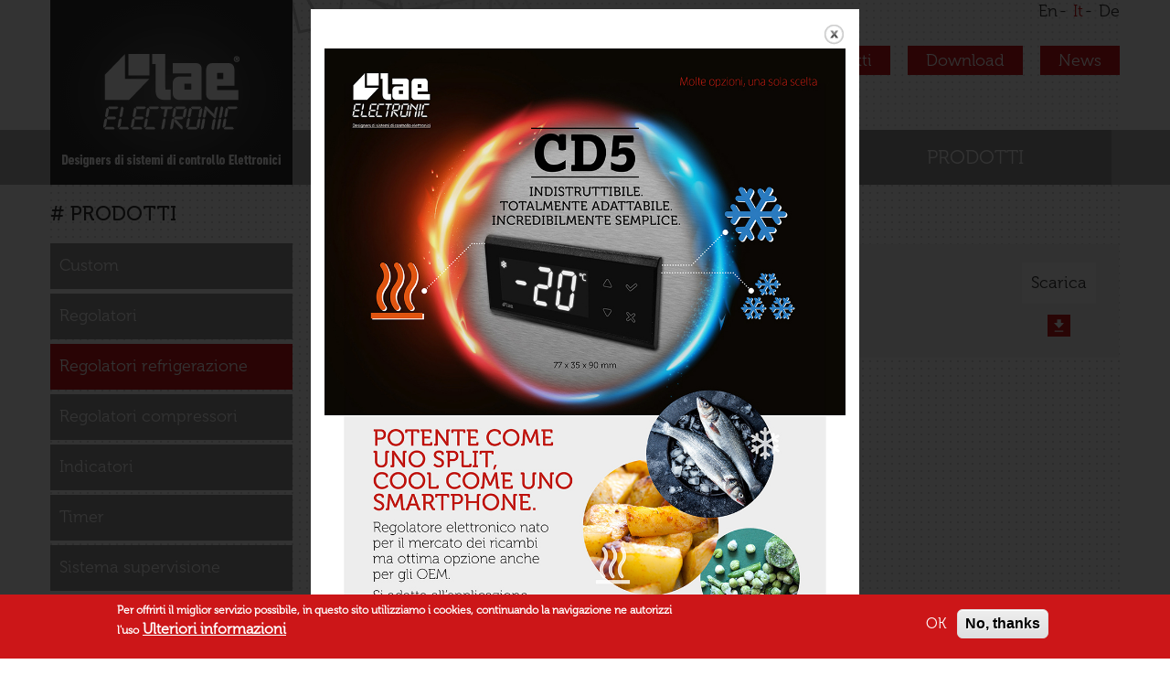

--- FILE ---
content_type: text/html; charset=utf-8
request_url: https://lae-electronic.com/it/products/refrigeration-controllers/mp1-15
body_size: 5754
content:
<!DOCTYPE html>
<html>
<head>

  <!--[if IE]><![endif]-->
<meta http-equiv="Content-Type" content="text/html; charset=utf-8" />
<link href="https://lae-electronic.com/products/refrigeration-controllers/mp1-15" rel="alternate" hreflang="en" />
<link href="https://lae-electronic.com/it/products/refrigeration-controllers/mp1-15" rel="alternate" hreflang="it" />
<link href="https://lae-electronic.com/de/products/refrigeration-controllers/mp1-15" rel="alternate" hreflang="de" />
<link rel="shortcut icon" href="https://lae-electronic.com/sites/default/files/favicon.ico" type="image/vnd.microsoft.icon" />
<meta name="generator" content="Drupal 7 (http://drupal.org)" />
<link rel="canonical" href="https://lae-electronic.com/it/products/refrigeration-controllers/mp1-15" />
<meta charset="utf-8">
<meta name="viewport" content="initial-scale=1, maximum-scale=1, width=device-width">
  <title>MP1-15 | Lae Electronic</title>

  <style type="text/css" media="all">@import url("/modules/system/system.base.css?rbyy60");@import url("/modules/system/system.menus.css?rbyy60");@import url("/modules/system/system.messages.css?rbyy60");@import url("/modules/system/system.theme.css?rbyy60");</style>
<style type="text/css" media="all">@import url("/sites/all/modules/date/date_api/date.css?rbyy60");@import url("/sites/all/modules/date/date_popup/themes/datepicker.1.7.css?rbyy60");@import url("/modules/field/theme/field.css?rbyy60");@import url("/modules/node/node.css?rbyy60");@import url("/modules/search/search.css?rbyy60");@import url("/modules/user/user.css?rbyy60");@import url("/sites/all/modules/views/css/views.css?rbyy60");@import url("/sites/all/modules/ckeditor/css/ckeditor.css?rbyy60");@import url("/sites/all/modules/media/modules/media_wysiwyg/css/media_wysiwyg.base.css?rbyy60");</style>
<style type="text/css" media="all">@import url("/sites/all/modules/colorbox/styles/default/colorbox_style.css?rbyy60");@import url("/sites/all/modules/ctools/css/ctools.css?rbyy60");@import url("/modules/locale/locale.css?rbyy60");@import url("/sites/all/modules/eu_cookie_compliance/css/eu_cookie_compliance.css?rbyy60");</style>
<link type="text/css" rel="stylesheet" href="https://cdnjs.cloudflare.com/ajax/libs/fancybox/3.3.5/jquery.fancybox.min.css" media="all" />
<style type="text/css" media="all">@import url("/sites/default/files/ctools/css/fa80f4f81b8cd8a961cbd5c6f1c3631d.css?rbyy60");</style>
<style type="text/css" media="all">@import url("/sites/all/themes/lae/css/bootstrap.css?rbyy60");@import url("/sites/all/themes/lae/css/animate.css?rbyy60");@import url("/sites/all/themes/lae/css/slick.css?rbyy60");@import url("/sites/all/themes/lae/css/slick-theme.css?rbyy60");@import url("/sites/all/themes/lae/css/hamburgers.min.css?rbyy60");@import url("/sites/all/themes/lae/css/font-awesome.css?rbyy60");@import url("/sites/all/themes/lae/js/mmenu/css/jquery.mmenu.all.css?rbyy60");@import url("/sites/all/themes/lae/css/jquery-ui.css?rbyy60");@import url("/sites/all/themes/lae/css/jquery-ui.structure.css?rbyy60");@import url("/sites/all/themes/lae/css/jquery-ui.theme.css?rbyy60");@import url("/sites/all/themes/lae/css/tooltipster.bundle.min.css?rbyy60");@import url("/sites/default/files/less/main.VEZ_9BoiL2LCmkuUIIKC5hxGgOLCKg921vj2BFznBcg.css?rbyy60");@import url("/sites/all/themes/lae/css/ekko-lightbox.css?rbyy60");</style>
  <link type="text/css" rel="stylesheet" href="https://cdnjs.cloudflare.com/ajax/libs/ekko-lightbox/5.3.0/ekko-lightbox.css" >
  <script type="text/javascript" src="/sites/all/modules/jquery_update/replace/jquery/1.10/jquery.min.js?v=1.10.2"></script>
<script type="text/javascript" src="/misc/jquery-extend-3.4.0.js?v=1.10.2"></script>
<script type="text/javascript" src="/misc/jquery-html-prefilter-3.5.0-backport.js?v=1.10.2"></script>
<script type="text/javascript" src="/misc/jquery.once.js?v=1.2"></script>
<script type="text/javascript" src="/misc/drupal.js?rbyy60"></script>
<script type="text/javascript">
<!--//--><![CDATA[//><!--
jQuery.extend(Drupal.settings, {"basePath":"\/","pathPrefix":"it\/","ajaxPageState":{"theme":"lae","theme_token":"1x9liLqB1txOv1qOkUqlD5nuIjXVSrx9EWxczriZ8Rc","js":{"sites\/all\/modules\/eu_cookie_compliance\/js\/eu_cookie_compliance.js":1,"sites\/all\/modules\/jquery_update\/replace\/jquery\/1.10\/jquery.min.js":1,"misc\/jquery-extend-3.4.0.js":1,"misc\/jquery-html-prefilter-3.5.0-backport.js":1,"misc\/jquery.once.js":1,"misc\/drupal.js":1,"sites\/all\/modules\/eu_cookie_compliance\/js\/jquery.cookie-1.4.1.min.js":1,"public:\/\/languages\/it_hdMgYIyavge4icZ5QDPssaUqN8nWIYoiQQ7facsc87E.js":1,"sites\/all\/libraries\/colorbox\/jquery.colorbox-min.js":1,"sites\/all\/modules\/colorbox\/js\/colorbox.js":1,"sites\/all\/modules\/colorbox\/styles\/default\/colorbox_style.js":1,"sites\/all\/libraries\/jstorage\/jstorage.min.js":1,"sites\/all\/themes\/lae\/js\/jquery.cookie.js":1,"https:\/\/cdnjs.cloudflare.com\/ajax\/libs\/fancybox\/3.3.5\/jquery.fancybox.min.js":1,"sites\/all\/modules\/splashify\/js\/splashify_init.js":1,"sites\/all\/themes\/lae\/js\/bootstrap.min.js":1,"sites\/all\/themes\/lae\/js\/slick.js":1,"sites\/all\/themes\/lae\/js\/mmenu\/js\/jquery.mmenu.all.min.js":1,"sites\/all\/themes\/lae\/js\/mmenu\/addons\/fixedelements\/jquery.mmenu.fixedelements.min.js":1,"sites\/all\/themes\/lae\/js\/modernizr.js":1,"sites\/all\/themes\/lae\/js\/jquery.scrollTo.min.js":1,"sites\/all\/themes\/lae\/js\/jquery-ui.js":1,"sites\/all\/themes\/lae\/js\/imagesloaded.pkgd.min.js":1,"sites\/all\/themes\/lae\/js\/tooltipster.bundle.min.js":1,"sites\/all\/themes\/lae\/js\/jquery.sticky-kit.min.js":1,"sites\/all\/themes\/lae\/js\/script.js":1,"sites\/all\/themes\/lae\/js\/ekko-lightbox.min.js":1},"css":{"modules\/system\/system.base.css":1,"modules\/system\/system.menus.css":1,"modules\/system\/system.messages.css":1,"modules\/system\/system.theme.css":1,"sites\/all\/modules\/date\/date_api\/date.css":1,"sites\/all\/modules\/date\/date_popup\/themes\/datepicker.1.7.css":1,"modules\/field\/theme\/field.css":1,"modules\/node\/node.css":1,"modules\/search\/search.css":1,"modules\/user\/user.css":1,"sites\/all\/modules\/views\/css\/views.css":1,"sites\/all\/modules\/ckeditor\/css\/ckeditor.css":1,"sites\/all\/modules\/media\/modules\/media_wysiwyg\/css\/media_wysiwyg.base.css":1,"sites\/all\/modules\/colorbox\/styles\/default\/colorbox_style.css":1,"sites\/all\/modules\/ctools\/css\/ctools.css":1,"modules\/locale\/locale.css":1,"sites\/all\/modules\/eu_cookie_compliance\/css\/eu_cookie_compliance.css":1,"https:\/\/cdnjs.cloudflare.com\/ajax\/libs\/fancybox\/3.3.5\/jquery.fancybox.min.css":1,"public:\/\/ctools\/css\/fa80f4f81b8cd8a961cbd5c6f1c3631d.css":1,"sites\/all\/themes\/lae\/css\/bootstrap.css":1,"sites\/all\/themes\/lae\/css\/animate.css":1,"sites\/all\/themes\/lae\/css\/slick.css":1,"sites\/all\/themes\/lae\/css\/slick-theme.css":1,"sites\/all\/themes\/lae\/css\/hamburgers.min.css":1,"sites\/all\/themes\/lae\/css\/font-awesome.css":1,"sites\/all\/themes\/lae\/js\/mmenu\/css\/jquery.mmenu.all.css":1,"sites\/all\/themes\/lae\/css\/jquery-ui.css":1,"sites\/all\/themes\/lae\/css\/jquery-ui.structure.css":1,"sites\/all\/themes\/lae\/css\/jquery-ui.theme.css":1,"sites\/all\/themes\/lae\/css\/tooltipster.bundle.min.css":1,"sites\/all\/themes\/lae\/less\/main.css.less":1,"sites\/all\/themes\/lae\/css\/ekko-lightbox.css":1}},"colorbox":{"opacity":"0.85","current":"{current} of {total}","previous":"\u00ab Prev","next":"Next \u00bb","close":"Close","maxWidth":"98%","maxHeight":"98%","fixed":true,"mobiledetect":true,"mobiledevicewidth":"480px"},"splashify":{"js_splash_always":"0","js_expire_after":86400,"js_mode":"colorbox","js_mode_settings":{"mode":"fullscreen","system_splash":"\/it\/splashify-splash","urls":"","position":"center","color":"#000000","color_popup":"#ffffff","opacity":"0.8","seconds":"2","size_width":600,"size_height":700},"js_disable_referrer_check":0},"eu_cookie_compliance":{"cookie_policy_version":"1.0.0","popup_enabled":1,"popup_agreed_enabled":0,"popup_hide_agreed":0,"popup_clicking_confirmation":false,"popup_scrolling_confirmation":false,"popup_html_info":"\u003Cdiv class=\u0022eu-cookie-compliance-banner eu-cookie-compliance-banner-info eu-cookie-compliance-banner--opt-in\u0022\u003E\n  \u003Cdiv class=\u0022popup-content info\u0022\u003E\n    \u003Cdiv id=\u0022popup-text\u0022\u003E\n      \u003Cp\u003EPer offrirti il miglior servizio possibile, in questo sito utilizziamo i cookies, continuando la navigazione ne autorizzi l\u0027uso\u003C\/p\u003E\n              \u003Cbutton type=\u0022button\u0022 class=\u0022find-more-button eu-cookie-compliance-more-button\u0022\u003EUlteriori informazioni\u003C\/button\u003E\n          \u003C\/div\u003E\n    \n    \u003Cdiv id=\u0022popup-buttons\u0022 class=\u0022\u0022\u003E\n      \u003Cbutton type=\u0022button\u0022 class=\u0022agree-button eu-cookie-compliance-secondary-button\u0022\u003EOK\u003C\/button\u003E\n              \u003Cbutton type=\u0022button\u0022 class=\u0022decline-button eu-cookie-compliance-default-button\u0022 \u003ENo, thanks\u003C\/button\u003E\n          \u003C\/div\u003E\n  \u003C\/div\u003E\n\u003C\/div\u003E","use_mobile_message":false,"mobile_popup_html_info":"\u003Cdiv class=\u0022eu-cookie-compliance-banner eu-cookie-compliance-banner-info eu-cookie-compliance-banner--opt-in\u0022\u003E\n  \u003Cdiv class=\u0022popup-content info\u0022\u003E\n    \u003Cdiv id=\u0022popup-text\u0022\u003E\n      \u003Cp\u003EWe use cookies on this site to enhance your user experienceBy tapping the Accept button, you agree to us doing so.\u003C\/p\u003E\n              \u003Cbutton type=\u0022button\u0022 class=\u0022find-more-button eu-cookie-compliance-more-button\u0022\u003EUlteriori informazioni\u003C\/button\u003E\n          \u003C\/div\u003E\n    \n    \u003Cdiv id=\u0022popup-buttons\u0022 class=\u0022\u0022\u003E\n      \u003Cbutton type=\u0022button\u0022 class=\u0022agree-button eu-cookie-compliance-secondary-button\u0022\u003EOK\u003C\/button\u003E\n              \u003Cbutton type=\u0022button\u0022 class=\u0022decline-button eu-cookie-compliance-default-button\u0022 \u003ENo, thanks\u003C\/button\u003E\n          \u003C\/div\u003E\n  \u003C\/div\u003E\n\u003C\/div\u003E\n","mobile_breakpoint":768,"popup_html_agreed":"\u003Cdiv\u003E\n  \u003Cdiv class=\u0022popup-content agreed\u0022\u003E\n    \u003Cdiv id=\u0022popup-text\u0022\u003E\n      \u003Cp\u003EThank you for accepting cookiesYou can now hide this message or find out more about cookies.\u003C\/p\u003E\n    \u003C\/div\u003E\n    \u003Cdiv id=\u0022popup-buttons\u0022\u003E\n      \u003Cbutton type=\u0022button\u0022 class=\u0022hide-popup-button eu-cookie-compliance-hide-button\u0022\u003ENascondi\u003C\/button\u003E\n              \u003Cbutton type=\u0022button\u0022 class=\u0022find-more-button eu-cookie-compliance-more-button-thank-you\u0022 \u003EMore info\u003C\/button\u003E\n          \u003C\/div\u003E\n  \u003C\/div\u003E\n\u003C\/div\u003E","popup_use_bare_css":false,"popup_height":"auto","popup_width":"100%","popup_delay":1000,"popup_link":"\/it\/cookies-policy","popup_link_new_window":1,"popup_position":null,"fixed_top_position":true,"popup_language":"it","store_consent":false,"better_support_for_screen_readers":0,"reload_page":0,"domain":"","domain_all_sites":null,"popup_eu_only_js":0,"cookie_lifetime":100,"cookie_session":false,"disagree_do_not_show_popup":0,"method":"opt_in","allowed_cookies":"","withdraw_markup":"\u003Cbutton type=\u0022button\u0022 class=\u0022eu-cookie-withdraw-tab\u0022\u003EPrivacy settings\u003C\/button\u003E\n\u003Cdiv class=\u0022eu-cookie-withdraw-banner\u0022\u003E\n  \u003Cdiv class=\u0022popup-content info\u0022\u003E\n    \u003Cdiv id=\u0022popup-text\u0022\u003E\n      \u003Ch2\u003EWe use cookies on this site to enhance your user experience\u003C\/h2\u003E\n\u003Cp\u003EYou have given your consent for us to set cookies.\u003C\/p\u003E\n    \u003C\/div\u003E\n    \u003Cdiv id=\u0022popup-buttons\u0022\u003E\n      \u003Cbutton type=\u0022button\u0022 class=\u0022eu-cookie-withdraw-button\u0022\u003EWithdraw consent\u003C\/button\u003E\n    \u003C\/div\u003E\n  \u003C\/div\u003E\n\u003C\/div\u003E\n","withdraw_enabled":false,"withdraw_button_on_info_popup":0,"cookie_categories":[],"cookie_categories_details":[],"enable_save_preferences_button":1,"cookie_name":"","containing_element":"body","automatic_cookies_removal":""},"pathToTheme":{"pathToTheme":"https:\/\/lae-electronic.com\/sites\/all\/themes\/lae"}});
//--><!]]>
</script>
<script type="text/javascript" src="/sites/all/modules/eu_cookie_compliance/js/jquery.cookie-1.4.1.min.js?v=1.4.1"></script>
<script type="text/javascript" src="/sites/default/files/languages/it_hdMgYIyavge4icZ5QDPssaUqN8nWIYoiQQ7facsc87E.js?rbyy60"></script>
<script type="text/javascript" src="/sites/all/libraries/colorbox/jquery.colorbox-min.js?rbyy60"></script>
<script type="text/javascript" src="/sites/all/modules/colorbox/js/colorbox.js?rbyy60"></script>
<script type="text/javascript" src="/sites/all/modules/colorbox/styles/default/colorbox_style.js?rbyy60"></script>
<script type="text/javascript" src="/sites/all/libraries/jstorage/jstorage.min.js?rbyy60"></script>
<script type="text/javascript" src="/sites/all/themes/lae/js/jquery.cookie.js?rbyy60"></script>
<script type="text/javascript" src="https://cdnjs.cloudflare.com/ajax/libs/fancybox/3.3.5/jquery.fancybox.min.js"></script>
<script type="text/javascript" src="/sites/all/modules/splashify/js/splashify_init.js?rbyy60"></script>
<script type="text/javascript" src="/sites/all/themes/lae/js/bootstrap.min.js?rbyy60"></script>
<script type="text/javascript" src="/sites/all/themes/lae/js/slick.js?rbyy60"></script>
<script type="text/javascript" src="/sites/all/themes/lae/js/mmenu/js/jquery.mmenu.all.min.js?rbyy60"></script>
<script type="text/javascript" src="/sites/all/themes/lae/js/mmenu/addons/fixedelements/jquery.mmenu.fixedelements.min.js?rbyy60"></script>
<script type="text/javascript" src="/sites/all/themes/lae/js/modernizr.js?rbyy60"></script>
<script type="text/javascript" src="/sites/all/themes/lae/js/jquery.scrollTo.min.js?rbyy60"></script>
<script type="text/javascript" src="/sites/all/themes/lae/js/jquery-ui.js?rbyy60"></script>
<script type="text/javascript" src="/sites/all/themes/lae/js/imagesloaded.pkgd.min.js?rbyy60"></script>
<script type="text/javascript" src="/sites/all/themes/lae/js/tooltipster.bundle.min.js?rbyy60"></script>
<script type="text/javascript" src="/sites/all/themes/lae/js/jquery.sticky-kit.min.js?rbyy60"></script>
<script type="text/javascript" src="/sites/all/themes/lae/js/script.js?rbyy60"></script>
<script type="text/javascript" src="/sites/all/themes/lae/js/ekko-lightbox.min.js?rbyy60"></script>
  <script>
  // var prodCategoria='';

  </script>
  <!-- Global site tag (gtag.js) - Google Analytics -->

  <script async src="https://www.googletagmanager.com/gtag/js?id=UA-110387492-1"></script>

  <script>

    window.dataLayer = window.dataLayer || [];

    function gtag(){dataLayer.push(arguments);}

    gtag('js', new Date());



    gtag('config', 'UA-110387492-1');

  </script>
</head>
<script>
// $(document).ready(function(){
// 	if($('.products-download').length>0){
// 		$('.ricerca-cont').hide();
// 	}
// })
</script>

<body class="html not-front not-logged-in no-sidebars page-node page-node- page-node-214 node-type-prodotti i18n-it" >
<a href="#0" class="cd-top">Top</a>

    
<nav id="be-menu">
  <div>

    <ul class="menu"><li class="first leaf"><a href="/it/azienda">Azienda</a></li>
<li class="leaf"><a href="/it/progettazione-totale">Progettazione totale</a></li>
<li class="last expanded active-trail"><a href="/it/prodotti" class="active-trail">Prodotti</a><ul class="menu"><li class="first leaf"><a href="/it/products/controllers">Regolatori</a></li>
<li class="leaf active-trail"><a href="/it/products/refrigeration-controllers" class="active-trail">Regolatori refrigerazione</a></li>
<li class="leaf"><a href="/it/products/compressor-controller">Regolatori compressori</a></li>
<li class="leaf"><a href="/it/products/meters">Indicatori</a></li>
<li class="leaf"><a href="/it/products/timer">Timer</a></li>
<li class="leaf"><a href="/it/products/supervisory-systems">Sistema supervisione</a></li>
<li class="leaf"><a href="/it/products/probes-transmitters">Sonde trasmettitori</a></li>
<li class="last leaf"><a href="/it/products/accessories">Accessori</a></li>
</ul>
   </li>
</ul>
   <ul class="menu"><li class="first leaf"><a href="/cdn-cgi/l/email-protection#660f080009260a07034b030a0305121409080f054805090b">Contatti</a></li>
<li class="leaf"><a href="/it/download">Download</a></li>
<li class="last leaf"><a href="/it/node/110">News</a></li>
</ul>
  </div>
</nav>

<div class="page" > <!-- CHIUDI FOOTER -->

<header >
	<div class="fascia-bianca">
		<div class="container">
			<div class="row">
				<a href="https://lae-electronic.com/it/" class="link-home"><img src="https://lae-electronic.com/sites/default/files/lae-electronic-logo-it.png"></a>
				<div class="switch-lang">
					  <div class="region region-switch-lang">
    <div id="block-locale-language" class="block block-locale">

    
  <div class="content">
    <ul class="language-switcher-locale-url"><li class="en first"><a href="/products/refrigeration-controllers/mp1-15" class="language-link" xml:lang="en" hreflang="en" title="MP1-15">En</a></li>
<li class="it active"><a href="/it/products/refrigeration-controllers/mp1-15" class="language-link active" xml:lang="it" hreflang="it" title="MP1-15">It</a></li>
<li class="de last"><a href="/de/products/refrigeration-controllers/mp1-15" class="language-link" xml:lang="de" hreflang="de" title="MP1-15">De</a></li>
</ul>  </div>
</div>
  </div>
				</div>
				<nav class="menu-top">
					<ul class="menu"><li class="first leaf"><a href="/cdn-cgi/l/email-protection#5930373f361935383c743c353c3a2d2b3637303a773a3634">Contatti</a></li>
<li class="leaf"><a href="/it/download">Download</a></li>
<li class="last leaf"><a href="/it/node/110">News</a></li>
</ul>				</nav>
				<nav class="main-menu">
					<ul class="menu"><li class="first leaf"><a href="/it/azienda">Azienda</a></li>
<li class="leaf"><a href="/it/progettazione-totale">Progettazione totale</a></li>
<li class="last expanded active-trail"><a href="/it/prodotti" class="active-trail">Prodotti</a><ul class="menu"><li class="first leaf"><a href="/it/products/controllers">Regolatori</a></li>
<li class="leaf active-trail"><a href="/it/products/refrigeration-controllers" class="active-trail">Regolatori refrigerazione</a></li>
<li class="leaf"><a href="/it/products/compressor-controller">Regolatori compressori</a></li>
<li class="leaf"><a href="/it/products/meters">Indicatori</a></li>
<li class="leaf"><a href="/it/products/timer">Timer</a></li>
<li class="leaf"><a href="/it/products/supervisory-systems">Sistema supervisione</a></li>
<li class="leaf"><a href="/it/products/probes-transmitters">Sonde trasmettitori</a></li>
<li class="last leaf"><a href="/it/products/accessories">Accessori</a></li>
</ul>
   </li>
</ul>
   				</nav>
				<button class="hamburger hamburger--slider" type="button" href="#be-menu">
					<span class="hamburger-box">
						<span class="hamburger-inner"></span>
					</span>
				</button>
			</div>
		</div>
	</div>
</header>

<div id="page-wrapper">
  

  <div class="container">
    <div class="row">
      
      
                          <div class="tabs">
                  </div>
                  
              <div class="menu-laterale">
			<h2 class="title uppercase side-title" id="page-title">
	          # Prodotti		  	</h2>
            <div class="region region-menu-sx">
    <div id="block-menu-menu-prodotti-menu" class="block block-menu">

    
  <div class="content">
    <ul class="menu"><li class="first leaf"><a href="/it/prodotti">Custom</a></li>
<li class="leaf"><a href="/it/products/controllers">Regolatori</a></li>
<li class="leaf active-trail"><a href="/it/products/refrigeration-controllers" class="active-trail">Regolatori refrigerazione</a></li>
<li class="leaf"><a href="/it/products/compressor-controller">Regolatori compressori</a></li>
<li class="leaf"><a href="/it/products/meters">Indicatori</a></li>
<li class="leaf"><a href="/it/products/timer">Timer</a></li>
<li class="leaf"><a href="/it/products/supervisory-systems">Sistema supervisione</a></li>
<li class="leaf"><a href="/it/products/probes-transmitters">Sonde trasmettitori</a></li>
<li class="last leaf"><a href="/it/products/accessories">Accessori</a></li>
</ul>  </div>
</div>
  </div>
        </div>
        <div class="content-menu">
            <div class="region region-content">
    <div id="block-system-main" class="block block-system">

    
  <div class="content">
    
<div class="clearfix">
		<a href="/it/products/refrigeration-controllers" class="back-button">Back</a>
</div>
<div id="node-214" class="node node-prodotti clearfix" about="/it/products/refrigeration-controllers/mp1-15" typeof="sioc:Item foaf:Document">

      <span property="dc:title" content="MP1-15" class="rdf-meta element-hidden"></span>
  
  <div class="content clearfix">
    	<div class="wrap-grigio">
		<div class="clearfix">
			<div class="col-sm-6">
				<h1 class="scheda-titolo"><div class="field field-name-field-codice-prodotto field-type-text field-label-hidden"><div class="field-items"><div class="field-item even">MP1-15</div></div></div></h1>
				<div class="scheda-descrizione-breve">
									</div>
			</div>
			<div class="col-sm-6">
				<div class="allegati">
															<div>
						<p>
							Scarica						</p>
												<a href="/it/products/refrigeration-controllers/download/214" ><img src="https://lae-electronic.com/sites/all/themes/lae/img/assets/ico-download.png" /></a>

					</div>
									</div>

			</div>
		</div>
		<div class="clearfix">
			<div class="col-sm-5 scheda-immagine-prodotto">
							</div>
			<div class="col-sm-7 scheda-testo-generale">
					
								</div>
		</div>

		<div class="clearfix scheda-dati-tecnici">
			<div class="col-md-12">
				<!-- GENERAL -->
				
				<table>
					
					
					
					
					
					
					
					
					
				</table>
				<!-- GENERAL END -->

				<!-- PRESSURE -->
								<!-- PRESSURE END -->

				<!-- TEMPERATURE -->
								<!-- TEMPERATURE END -->

				<!-- POWER SUPPLY -->
								<!-- POWER SUPPLY END -->

				<!-- RELAY OUTPUT -->
								<!-- RELAY OUTPUT END -->
			</div>
		</div>


		
	</div>
  </div>

  
</div>
<!-- <script>
prodCategoria='m-refrigeration-controllers';
</script> -->
  </div>
</div>
  </div>

		  
		          </div>
          </div>
  </div>
</div>


   <footer>
   	<div class="footer-fascia-grigia">

   		<div class="container">
   			<div class="">
	   				   			<div class="f-col-1">
	   				  <div class="region region-footer-firstcolumn">
    <div id="block-block-1" class="block block-block">

    
  <div class="content">
    <p><strong>SEDE</strong></p>
<p>Via Padova, 25<br />
31046 Oderzo (Tv) Italy</p>
  </div>
</div>
  </div>
	   			</div>
	   			
          	   			<div class="f-col-2">
	   				   <div class="region region-footer-secondcolumn">
    <div id="block-block-2" class="block block-block">

    
  <div class="content">
    <p><strong>RECAPITI</strong></p>
<p>Phone +39 0422 815320<br />
Fax +39 0422 814073 </p>
  </div>
</div>
  </div>
	   			</div>
	   			
          	   			<div class="f-col-3">
	   				   <div class="region region-footer-thirdcolumn">
    <div id="block-block-3" class="block block-block">

    
  <div class="content">
    <p><strong>WEB</strong></p>

<p>www.lae-electronic.com<br><a href="/cdn-cgi/l/email-protection" class="__cf_email__" data-cfemail="046d6a626b44686561296168616770766b6a6d672a676b69">[email&#160;protected]</a></p>
  </div>
</div>
  </div>
	   			</div>
	   				   		</div>
   		</div>
   	</div>
   	<div class="footer-fascia-nera">
   		<div class="container">
   			<div class="footer-content">
	   				   				   <div class="region region-footer">
    <div id="block-block-4" class="block block-block">

    
  <div class="content">
    <p>© LAE Electronic Spa  |  VAT 02205880269</p>
  </div>
</div>
  </div>
	   				   			<div class="menu-footer">
	   			<ul class="menu"><li class="first leaf"><a href="/it/privacy">Privacy policy</a></li>
<li class="leaf"><a href="/it/copyright">Termini d&#039;uso</a></li>
<li class="leaf"><a href="/it/cookies-policy">Cookies policy</a></li>
<li class="last leaf"><a href="https://www.alea.pro/" target="_blank">Digital agency: alea.pro</a></li>
</ul>	             </div>
             </div>
   		</div>
   	</div>


   </footer>

</div>
  <script data-cfasync="false" src="/cdn-cgi/scripts/5c5dd728/cloudflare-static/email-decode.min.js"></script><script type="text/javascript">
<!--//--><![CDATA[//><!--
window.eu_cookie_compliance_cookie_name = "";
//--><!]]>
</script>
<script type="text/javascript" defer="defer" src="/sites/all/modules/eu_cookie_compliance/js/eu_cookie_compliance.js?rbyy60"></script>
<!--     <div style="display: none;" id="hidden-content">
            <img src="/sites/default/files/lae-fiera-700.jpg" class="fiera-desk">
            <img src="/sites/default/files/lae-fiera-400.jpg" class="fiera-mobile">
    </div>
<script type="text/javascript" src="https://cdnjs.cloudflare.com/ajax/libs/ekko-lightbox/5.3.0/ekko-lightbox.min.js"></script> -->
<script defer src="https://static.cloudflareinsights.com/beacon.min.js/vcd15cbe7772f49c399c6a5babf22c1241717689176015" integrity="sha512-ZpsOmlRQV6y907TI0dKBHq9Md29nnaEIPlkf84rnaERnq6zvWvPUqr2ft8M1aS28oN72PdrCzSjY4U6VaAw1EQ==" data-cf-beacon='{"version":"2024.11.0","token":"7112e9affc4c4754bb0ecc11d38ee7a5","r":1,"server_timing":{"name":{"cfCacheStatus":true,"cfEdge":true,"cfExtPri":true,"cfL4":true,"cfOrigin":true,"cfSpeedBrain":true},"location_startswith":null}}' crossorigin="anonymous"></script>
</body>
</html>


--- FILE ---
content_type: text/html; charset=UTF-8
request_url: https://lae-electronic.com/it/splashify-splash
body_size: -208
content:
<p><a href="https://www.lae-electronic.com/it/products/refrigeration-controllers/br5"><img alt="" src="https://lae-electronic.com/sites/default/files/banner_settembre2021-cd5_it.jpg" style="max-width:100%; height:auto; width:auto;" /></a></p>


--- FILE ---
content_type: text/css
request_url: https://lae-electronic.com/sites/default/files/less/main.VEZ_9BoiL2LCmkuUIIKC5hxGgOLCKg921vj2BFznBcg.css?rbyy60
body_size: 4206
content:
@font-face {
  font-family: 'museo-300';
  src: url(/sites/all/themes/lae/css/fonts/museo_300_regular.ttf) format('truetype');
  font-weight: normal;
  font-style: normal;
}
@font-face {
  font-family: 'museo-500';
  src: url(/sites/all/themes/lae/css/fonts/Museo-500.ttf) format('truetype');
  font-weight: normal;
  font-style: normal;
}
@font-face {
  font-family: 'museo-700';
  src: url(/sites/all/themes/lae/css/fonts/Museo700-Regular.ttf) format('truetype');
  font-weight: normal;
  font-style: normal;
}
.center1:before {
  content: '';
  display: inline-block;
  height: 100%;
  vertical-align: middle;
}
#cboxLoadedContent {
  margin-bottom: 0px !important;
  margin-top: 28px;
}
#cboxClose {
  bottom: unset;
  top: 0px;
}
/* The element to be centered, can
also be of any width and height */
.center2 {
  display: inline-block;
  vertical-align: middle;
}
.cd-top {
  display: inline-block;
  height: 40px;
  width: 40px;
  position: fixed;
  bottom: 40px;
  right: 10px;
  box-shadow: 0 0 10px rgba(0, 0, 0, 0.05);
  /* image replacement properties */
  overflow: hidden;
  text-indent: 100%;
  white-space: nowrap;
  background: rgba(35, 131, 122, 0.8) url(/sites/all/themes/lae/img/cd-top-arrow.svg) no-repeat center 50%;
  visibility: hidden;
  opacity: 0;
  -webkit-transition: opacity .3s 0s, visibility 0s .3s;
  -moz-transition: opacity .3s 0s, visibility 0s .3s;
  transition: opacity .3s 0s, visibility 0s .3s;
  z-index: 99;
}
.cd-top.cd-is-visible,
.cd-top.cd-fade-out,
.no-touch .cd-top:hover {
  -webkit-transition: opacity .3s 0s, visibility 0s 0s;
  -moz-transition: opacity .3s 0s, visibility 0s 0s;
  transition: opacity .3s 0s, visibility 0s 0s;
}
.cd-top.cd-is-visible {
  /* the button becomes visible */
  visibility: visible;
  opacity: 1;
}
.cd-top.cd-fade-out {
  /* if the user keeps scrolling down, the button is out of focus and becomes less visible */
  opacity: .5;
}
.no-touch .cd-top:hover {
  background-color: #23837a;
  opacity: 1;
}
html,
body {
  font-size: 16px;
}
@media screen and (max-width: 768px) {
  html,
  body {
    font-size: 14px;
  }
}
body {
  font-family: 'museo-300';
  /* font-size: 1.125rem ;*/
}
p,
a,
ul {
  font-size: 1.125rem;
}
strong {
  font-family: 'museo-500';
}
header {
  position: fixed;
  top: 0;
  left: 0;
  width: 100%;
  background: #fff;
  z-index: 99;
}
header .hamburger {
  position: absolute;
  right: 0;
  display: none;
  top: 30px;
}
header .hamburger:focus {
  outline: 0;
}
@media screen and (max-width: 768px) {
  header .hamburger {
    display: block;
  }
}
header:after {
  content: '';
  display: block;
  background: #b4b4b4;
  padding-bottom: 60px;
  position: absolute;
  bottom: 0;
  width: 100%;
  z-index: -1;
}
@media screen and (max-width: 992px) {
  header:after {
    padding-bottom: 30px;
  }
}
header .link-home {
  display: inline-block;
}
@media screen and (max-width: 992px) {
  header .link-home {
    width: 150px;
  }
  header .link-home img {
    width: 100%;
  }
}
header .switch-lang {
  position: absolute;
  right: 0;
  top: 0;
}
header .switch-lang ul {
  padding: 0;
  margin: 0;
}
header .switch-lang ul li {
  display: inline-block;
}
header .switch-lang ul li a {
  color: inherit;
}
header .switch-lang ul li a.active {
  color: #cc1618;
}
header .switch-lang ul li::after {
  content: '-';
  display: inline-block;
  padding: 0 2px;
}
header .switch-lang ul li:last-child::after {
  display: none;
}
@media screen and (max-width: 768px) {
  header .switch-lang {
    right: 15px;
  }
}
header .menu-top {
  position: absolute;
  right: 0;
  top: 50px;
}
header .menu-top li {
  display: inline-block;
  list-style: none;
  padding-left: 5px;
  padding-right: 0;
}
header .menu-top li a {
  color: #fff;
  font-size: 1.125rem;
  background-color: #cc1618;
  padding: 5px 20px;
}
@media screen and (max-width: 992px) {
  header .menu-top {
    top: 35px;
  }
}
@media screen and (max-width: 768px) {
  header .menu-top {
    display: none;
  }
}
header .main-menu {
  display: inline-block;
  vertical-align: bottom;
  background: #b4b4b4;
  width: 905px;
  margin-left: 0px;
  position: absolute;
  bottom: 0;
  height: 60px;
}
header .main-menu ul {
  margin: 0;
  padding: 0;
}
header .main-menu ul li {
  list-style: none;
  line-height: 60px;
  display: inline-block;
  margin: 0;
  padding: 0;
  width: 33%;
  float: left;
}
header .main-menu ul li a {
  text-transform: uppercase;
  font-size: 1.325rem;
  display: block;
  height: 100%;
  color: #333;
  text-align: center;
  -webkit-transition: all 0.3s ease-in-out;
  -moz-transition: all 0.3s ease-in-out;
  -ms-transition: all 0.3s ease-in-out;
  -o-transition: all 0.3s ease-in-out;
  transition: all 0.3s ease-in-out;
}
header .main-menu ul li a:hover,
header .main-menu ul li a:focus,
header .main-menu ul li a.active,
header .main-menu ul li a.active-trail {
  background: #969696;
  color: #fff;
  text-decoration: none;
}
@media screen and (max-width: 1200px) {
  header .main-menu ul li a {
    font-size: 1.1rem;
  }
}
@media screen and (max-width: 992px) {
  header .main-menu ul li a {
    font-size: 1.0rem;
  }
}
@media screen and (max-width: 992px) {
  header .main-menu ul li {
    line-height: 30px;
  }
}
header .main-menu ul li ul {
  display: none;
}
@media screen and (max-width: 768px) {
  header .main-menu ul {
    display: none;
  }
}
@media screen and (max-width: 1200px) {
  header .main-menu {
    width: 705px;
  }
}
@media screen and (max-width: 992px) {
  header .main-menu {
    width: 80%;
    height: 30px;
  }
}
header .fascia-bianca .container {
  background: url(/sites/all/themes/lae/img/assets/bg-top.png);
  background-repeat: no-repeat;
  position: relative;
}
.slider-hp .sing-slide .container {
  position: relative;
  height: 100%;
}
.slider-hp .sing-slide .singola {
  height: 520px;
  background-size: cover;
  background-position: center top;
}
@media screen and (max-width: 768px) {
  .slider-hp .sing-slide .singola {
    height: 300px;
  }
}
@media screen and (max-width: 480px) {
  .slider-hp .sing-slide .singola {
    height: 180px;
  }
  .slider-hp .sing-slide .singola.pos-right {
    background-position: center right;
  }
  .slider-hp .sing-slide .singola.pos-left {
    background-position: center left;
  }
  .slider-hp .sing-slide .singola.pos-center {
    background-position: center;
  }
}
.slider-hp .sing-slide .slidetext {
  position: absolute;
  right: 0;
  bottom: 100px;
  padding: 20px;
  font-size: 1.5rem;
}
@media screen and (max-width: 768px) {
  .slider-hp .sing-slide .slidetext {
    bottom: 30px;
    padding: 10px;
    font-size: 1.2rem;
  }
}
@media screen and (max-width: 480px) {
  .slider-hp .sing-slide .slidetext {
    font-size: 1rem;
    line-height: 1;
  }
}
.slider-hp .sing-slide .hashtext {
  margin: 80px 0  0 210px;
}
.slider-hp .sing-slide .hashtext p {
  font-size: 3.125rem;
  line-height: 1.2;
  text-decoration: underline;
  position: relative;
}
.slider-hp .sing-slide .hashtext p:before {
  content: '#';
  position: absolute;
  left: -40px;
}
@media screen and (max-width: 480px) {
  .slider-hp .sing-slide .hashtext p:before {
    left: -20px;
  }
}
@media screen and (max-width: 768px) {
  .slider-hp .sing-slide .hashtext p {
    font-size: 2rem;
  }
}
@media screen and (max-width: 480px) {
  .slider-hp .sing-slide .hashtext p {
    font-size: 1.5rem;
  }
}
@media screen and (max-width: 768px) {
  .slider-hp .sing-slide .hashtext {
    margin: 20px 0  0 50px;
  }
}
@media screen and (max-width: 480px) {
  .slider-hp .sing-slide .hashtext {
    margin: 20px 0  0 30px;
  }
}
.slider-hp .new-wrap {
  position: relative;
}
.slider-hp .new-wrap .slick-dots {
  text-align: right;
  padding-right: 15px;
}
@media screen and (max-width: 768px) {
  .slider-hp .new-wrap.container {
    padding: 0;
  }
}
.slider-hp .slick-dotted.slick-slider {
  margin-bottom: 0;
}
.slider-hp .slick-dots {
  bottom: 0;
}
.slider-hp .slick-dots li {
  width: 50px;
}
.slider-hp .slick-dots li button {
  width: 50px;
}
.slider-hp .slick-dots li button:before {
  content: '-';
  width: 50px;
  height: 10px;
  background: #fff;
  opacity: 1;
}
.slider-hp .slick-dots li.slick-active button:before {
  background: #cc1618;
}
#page-wrapper {
  padding-top: 202px;
}
#page-wrapper > .container {
  background: url(/sites/all/themes/lae/img/assets/dotted.png);
}
@media screen and (max-width: 992px) {
  #page-wrapper {
    padding-top: 114px;
  }
}
.uppercase {
  text-transform: uppercase;
}
.side-title {
  font-size: 1.375rem;
  margin: 20px 0;
  font-family: 'museo-500';
}
.menu-laterale {
  width: 265px;
  display: inline-block;
  vertical-align: top;
}
.menu-laterale ul {
  padding: 0;
  margin: 0;
}
.menu-laterale ul li {
  margin: 0 0 5px;
  list-style: none;
  display: table;
  width: 100%;
  height: 50px;
  padding: 0;
}
.menu-laterale ul li a {
  color: #fff;
  background: #969696;
  display: table-cell;
  width: 100%;
  vertical-align: middle;
  height: 100%;
  padding: 0 10px;
  -webkit-transition: all 0.3s ease-in-out;
  -moz-transition: all 0.3s ease-in-out;
  -ms-transition: all 0.3s ease-in-out;
  -o-transition: all 0.3s ease-in-out;
  transition: all 0.3s ease-in-out;
}
.menu-laterale ul li a.active,
.menu-laterale ul li a:hover,
.menu-laterale ul li a.active-trail {
  background: #cc1618;
}
@media screen and (max-width: 768px) {
  .menu-laterale ul li {
    height: 40px;
  }
}
@media screen and (max-width: 992px) {
  .menu-laterale {
    width: 200px;
  }
}
@media screen and (max-width: 768px) {
  .menu-laterale {
    width: 100%;
  }
}
@media screen and (max-width: 768px) {
  .node-type-prodotti .menu-laterale,
  .page-products .menu-laterale,
  .page-node-26 .menu-laterale,
  .page-node-27 .menu-laterale {
    display: none;
  }
}
.content-menu {
  width: 900px;
  display: inline-block;
  padding-left: 40px;
}
.content-menu .sing-progettazione {
  margin-bottom: 40px;
}
.content-menu .sing-progettazione .progettazione-info {
  float: left;
  width: 50%;
  padding-right: 20px;
}
.content-menu .sing-progettazione .progettazione-info h2 {
  text-decoration: underline;
  font-size: 3rem;
  font-family: 'museo-500';
  margin: 0 0 10px;
}
.content-menu .sing-progettazione .progettazione-info .progettazione-txt img {
  max-width: 100%;
  height: auto;
}
@media screen and (max-width: 992px) {
  .content-menu .sing-progettazione .progettazione-info {
    width: 60%;
  }
}
@media screen and (max-width: 480px) {
  .content-menu .sing-progettazione .progettazione-info {
    width: 100%;
  }
}
.content-menu .sing-progettazione .progettazione-img {
  float: left;
  width: 50%;
}
.content-menu .sing-progettazione .progettazione-img img {
  width: 100%;
  height: auto;
}
@media screen and (max-width: 992px) {
  .content-menu .sing-progettazione .progettazione-img {
    width: 40%;
  }
}
@media screen and (max-width: 480px) {
  .content-menu .sing-progettazione .progettazione-img {
    width: 100%;
  }
}
@media screen and (max-width: 1200px) {
  .content-menu {
    width: 700px;
  }
}
@media screen and (max-width: 992px) {
  .content-menu {
    width: 545px;
    padding-left: 20px;
  }
}
@media screen and (max-width: 768px) {
  .content-menu {
    width: 100%;
    padding: 15px;
  }
}
.row-double-margin {
  margin-left: -30px;
  margin-right: -30px;
}
@media screen and (max-width: 768px) {
  .row-double-margin {
    margin-left: 0;
    margin-right: 0;
  }
}
.sector-hp-tit {
  color: #cc1618;
  font-size: 2.25rem;
  font-family: 'museo-500';
  text-align: center;
}
.box-red {
  margin: 20px auto 40px;
}
.box-red .hp-box-red {
  background: #cc1618;
  text-align: center;
  padding: 20px 20px 0;
  margin: 15px 0 30px;
}
.box-red .hp-box-red h2 {
  color: #fff;
  font-size: 1.5rem;
  margin: 0 auto 20px;
}
.box-red .hp-box-red > div a {
  height: 115px;
  display: block;
}
.box-red .hp-box-red > div a img {
  vertical-align: middle;
}
.errore {
  font-size: 12rem;
  margin-bottom: 10px;
  line-height: 8rem;
}
.errore span {
  color: #cc1618;
}
.errore2 {
  font-size: 4rem;
}
.errore-link {
  color: #cc1618;
}
/******************/
/* BLOCCO SETTORI */
/******************/
.blocco-sing-settore {
  margin: 15px 0;
}
.blocco-sing-settore .ico-settore {
  background: url(/sites/all/themes/lae/img/ico-settori.png) no-repeat;
  height: 80px;
  margin: auto;
}
.blocco-sing-settore .ico-settore.settore-1 {
  width: 80px;
  background-position: 0px 0;
}
.blocco-sing-settore .ico-settore.settore-2 {
  width: 160px;
  background-position: -80px 0;
}
.blocco-sing-settore .ico-settore.settore-3 {
  width: 80px;
  background-position: -240px 0;
}
.blocco-sing-settore .ico-settore.settore-4 {
  width: 160px;
  background-position: -407px 0;
}
.blocco-sing-settore .ico-settore.settore-5 {
  width: 80px;
  background-position: -407px 0;
}
.blocco-sing-settore .ico-settore.settore-6 {
  width: 80px;
  background-position: -325px 0;
}
.blocco-sing-settore .ico-settore.settore-7 {
  width: 160px;
  background-position: -565px 0;
}
.blocco-sing-settore .ico-settore.settore-8 {
  width: 80px;
  background-position: -730px 0;
}
.blocco-sing-settore a {
  color: #fff;
  text-align: center;
  display: block;
  padding: 15px;
  height: 100%;
  text-decoration: none;
  position: relative;
}
.blocco-sing-settore a h2 {
  font-size: 1.3125rem;
  position: relative;
  height: 80px;
  margin: 0px auto;
  display: table;
}
.blocco-sing-settore a h2.tit-lang-de {
  font-size: 1.0rem;
}
.blocco-sing-settore a h2 span {
  display: table-cell;
  vertical-align: middle;
}
@media screen and (max-width: 1200px) {
  .blocco-sing-settore a h2 {
    font-size: 1.125rem;
  }
}
.blocco-sing-settore a:before {
  content: '';
  display: inline-block;
  background: #fff;
  width: 100%;
  height: 100%;
  /* z-index: 10; */
  position: absolute;
  left: 0;
  top: 0;
  opacity: 0;
  -webkit-transition: all 0.3s ease-in-out;
  -moz-transition: all 0.3s ease-in-out;
  -ms-transition: all 0.3s ease-in-out;
  -o-transition: all 0.3s ease-in-out;
  transition: all 0.3s ease-in-out;
}
.blocco-sing-settore a:hover:before {
  opacity: .1;
}
.azienda {
  margin-bottom: 40px;
}
.azienda > h2 {
  text-decoration: underline;
  font-size: 3rem;
  font-family: 'museo-500';
  margin: 0 0 10px 15px;
}
.azienda .blocco-sing-settore h2 {
  font-size: 1rem;
  height: 80px;
}
.azienda .blocco-sing-settore h2.tit-lang-de {
  font-size: .9rem;
}
@media screen and (max-width: 1200px) {
  .azienda .blocco-sing-settore h2 {
    font-size: .9rem;
  }
}
.azienda .blocco-sing-settore .ico-settore {
  height: 50px;
  background-size: auto 50px;
}
.azienda .blocco-sing-settore .ico-settore.settore-1 {
  width: 50px;
  background-position: 0px 0;
}
.azienda .blocco-sing-settore .ico-settore.settore-2 {
  width: 100px;
  background-position: -50px 0;
}
.azienda .blocco-sing-settore .ico-settore.settore-3 {
  width: 50px;
  background-position: -153px 0;
}
.azienda .blocco-sing-settore .ico-settore.settore-4 {
  width: 100px;
  background-position: -254px 0;
}
.azienda .blocco-sing-settore .ico-settore.settore-5 {
  width: 50px;
  background-position: -254px 0;
}
.azienda .blocco-sing-settore .ico-settore.settore-6 {
  width: 50px;
  background-position: -204px 0;
}
.azienda .blocco-sing-settore .ico-settore.settore-7 {
  width: 100px;
  background-position: -356px 0;
}
.azienda .blocco-sing-settore .ico-settore.settore-8 {
  width: 50px;
  background-position: -456px 0;
}
.contatti-list {
  margin-bottom: 40px;
}
.contatti-list > h2 {
  text-decoration: underline;
  font-size: 3rem;
  font-family: 'museo-500';
  margin: 0 0 10px 0px;
}
.contatti-list .mail {
  display: table;
}
.contatti-list .mail .mail-element {
  display: table-cell;
  font-family: 'museo-500';
  vertical-align: middle;
}
.contatti-list .mail .mail-element i {
  color: #fff;
  background: #cc1618;
  width: 50px;
  height: 50px;
  border-radius: 25px;
  font-size: 30px;
  text-align: center;
  padding-top: 7px;
  margin-right: 10px;
}
.contatti-list .mail .mail-element span {
  color: #cc1618;
  display: block;
}
.contatti-list img {
  width: 100%;
  max-width: 100%;
  height: auto;
}
/********************/
/** PRODTTI SETTORE */
/********************/
.pagina-sing-settore {
  margin-bottom: 40px;
}
.pagina-sing-settore .settore-custom {
  background-position: bottom 8px right 30px;
  background-repeat: no-repeat;
  margin-bottom: 0;
  padding-bottom: 20px;
}
.pagina-sing-settore .settore-custom .settore-custom-bg {
  padding: 20px;
  color: #fff;
  width: 75%;
}
.pagina-sing-settore .settore-custom .settore-custom-bg p {
  font-size: 1.3125rem;
}
.pagina-sing-settore .settore-img {
  position: absolute;
  right: 100px;
  z-index: 1;
  top: 25px;
}
@media screen and (max-width: 1200px) {
  .pagina-sing-settore .settore-img {
    right: 100px;
    width: 200px;
  }
}
@media screen and (max-width: 992px) {
  .pagina-sing-settore .settore-img {
    width: 45%;
    right: 20px;
  }
  .pagina-sing-settore .settore-img img {
    width: 100%;
    height: auto;
  }
}
@media screen and (max-width: 768px) {
  .pagina-sing-settore .settore-img {
    width: 29%;
    right: 10px;
  }
}
@media screen and (max-width: 480px) {
  .pagina-sing-settore .settore-img {
    width: 150px;
    right: 0;
  }
}
.pagina-sing-settore h2 {
  font-size: 3rem;
  font-family: 'museo-500';
  text-decoration: underline;
  margin-top: 0;
}
.pagina-sing-settore .sfondo {
  background-repeat: no-repeat;
  background-size: contain;
  position: relative;
  background-color: #fff;
  padding-top: 200px;
}
.pagina-sing-settore .sfondo .settore-txt {
  color: #fff;
  padding: 20px;
}
.pagina-sing-settore .sfondo .settore-txt div {
  width: 50%;
  min-height: 160px;
}
.pagina-sing-settore .sfondo .settore-txt div p {
  font-size: 1.3125rem;
}
@media screen and (max-width: 768px) {
  .pagina-sing-settore .sfondo .settore-txt div {
    width: 70%;
  }
}
@media screen and (max-width: 480px) {
  .pagina-sing-settore .sfondo .settore-txt div {
    width: 100%;
  }
}
/*******************/
/* ELENCO PRODOTTO */
/*******************/
.tooltipster-sidetip .tooltipster-box {
  background: #f5f5f5;
}
.intro-ricerca p {
  font-size: 14px;
}
.intro-ricerca p strong {
  font-size: 1.3125rem;
}
.ricerca-prodotti .views-exposed-form {
  float: right;
}
.ricerca-prodotti .views-exposed-widget {
  float: left;
  padding: 0;
  position: relative;
}
.ricerca-prodotti .views-exposed-widget.views-widget-filter-field_codice_prodotto_value {
  max-width: 200px;
}
.ricerca-prodotti .views-exposed-widget.views-widget-filter-field_codice_prodotto_value input {
  border-radius: 5px;
  border: 2px solid #999;
  height: 50px;
  padding: 5px;
  width: 100%;
}
.ricerca-prodotti .views-exposed-widget.views-submit-button {
  max-width: 200px;
  margin-left: 5px;
}
.ricerca-prodotti .views-exposed-widget.views-submit-button input[type="submit"] {
  position: absolute;
  left: 0;
  top: 0;
  margin: 0;
  opacity: 0;
}
.ricerca-prodotti .views-exposed-widget.views-submit-button:before {
  content: '\f002';
  display: inline-block;
  position: relative;
  font-family: 'FontAwesome';
  color: #fff;
  background: #cc1618;
  height: 50px;
  border-radius: 5px;
  width: 50px;
  font-size: 30px;
  padding-left: 10px;
  padding-top: 3px;
}
.tit-category {
  color: #cc1618;
  font-size: 3rem;
  text-decoration: underline;
  font-family: 'museo-500';
}
.lista-custom {
  overflow: hidden;
}
.lista-custom .lista {
  background: #f5f5f5;
  padding: 20px;
  overflow-x: scroll;
}
.lista-custom .lista .tooltip_templates {
  display: none;
}
.lista-custom .lista table {
  width: 100%;
  border: none;
  min-width: 500px;
}
.lista-custom .lista table tbody {
  border: none;
}
.lista-custom .lista table tbody tr {
  border-bottom: 1px solid #969696;
}
.lista-custom .lista table tr th {
  border: none;
}
.lista-custom .lista table tr th span {
  background: #fff;
  padding: 10px;
  display: block;
  margin: 0 5px;
}
.lista-custom .lista table tr th:nth-child(1) span {
  margin-left: 0;
}
.lista-custom .lista table tr th:nth-child(5) span {
  margin-right: 0;
}
.lista-custom .lista table tr td {
  padding: 5px 0 5px 5px;
  height: 40px;
  vertical-align: top;
}
.lista-custom .lista table tr td a {
  color: inherit;
}
.lista-custom .lista table tr td a span {
  float: right;
}
.lista-custom .lista table tr td:nth-child(1) {
  width: 20%;
}
.lista-custom .lista table tr td:nth-child(3) {
  width: 160px;
  text-align: center;
}
.lista-custom .lista table tr td:nth-child(4) {
  width: 100px;
  text-align: center;
}
.lista-custom .lista table tr.hide-row {
  display: none;
}
/*******************/
/* SCHEDA PRODOTTO */
/*******************/
.ekko-lightbox-nav-overlay a {
  color: #cc1618 !important;
}
.back-button {
  color: #cc1618;
  font-size: 1.375rem;
  margin: 20px 0;
  font-family: 'museo-500';
  display: block;
  line-height: 1.1;
  text-transform: uppercase;
  text-decoration: none !important;
}
.back-button:hover {
  color: #cc1618;
}
.back-button:before {
  content: '\f104';
  font-family: 'FontAwesome';
  color: #fff;
  background: #b4b4b4;
  border-radius: 5px;
  text-align: center;
  padding: 0 6px;
  margin-right: 5px;
}
.wrap-grigio {
  background: #f5f5f5;
  padding: 20px 5px;
}
.wrap-grigio h2 {
  color: #cc1618;
  font-size: 1.3125rem;
  font-family: 'museo-700';
}
.scheda-titolo {
  font-size: 3rem;
  color: #cc1618;
  font-family: 'museo-500';
}
.scheda-descrizione-breve {
  font-size: 1.5rem;
  font-family: 'museo-500';
  line-height: 1.2;
}
.allegati {
  text-align: right;
}
.allegati div {
  text-align: center;
  display: inline-block;
  padding: 0 5px;
}
.allegati div p {
  background: #fff;
  padding: 10px;
}
@media screen and (max-width: 480px) {
  .allegati div {
    margin: 10px 0;
  }
}
.scheda-immagine-prodotto {
  float: right;
}
.scheda-immagine-prodotto img {
  width: 100%;
  max-width: 100%;
  height: auto;
}
.scheda-immagine-prodotto .scheda-immagine-tecnica-title {
  border-bottom: 5px solid #cc1618;
  float: left;
  width: 100%;
  margin-top: 5px;
}
.scheda-immagine-prodotto .scheda-immagine-tecnica-title span {
  background: #cc1618;
  color: #fff;
  float: right;
  padding: 5px 5px 0;
}
.scheda-testo-generale {
  float: left;
}
.scheda-testo-generale img {
  max-width: 100%;
  height: auto;
}
.scheda-dati-tecnici table {
  width: 100%;
  border: none;
}
.scheda-dati-tecnici table tbody {
  border: none;
}
.scheda-dati-tecnici table tr td:nth-child(1) {
  width: 20%;
}
.scheda-dati-tecnici table tr td:nth-child(2) {
  width: 80%;
  padding-left: 10px;
}
.scheda-dati-tecnici table tr td span {
  display: block;
  padding: 5px;
}
.scheda-dati-tecnici table tr:nth-child(odd) td span {
  background: #fff;
}
.scheda-immagine-tecnica {
  margin-top: 20px;
}
.scheda-immagine-tecnica .clearfix {
  margin-bottom: 30px;
}
.scheda-immagine-tecnica img {
  width: 100%;
  max-width: 100%;
  height: auto;
}
.scheda-immagine-tecnica .scheda-immagine-tecnica-title {
  border-bottom: 5px solid #cc1618;
  float: left;
  width: 100%;
  margin-top: 5px;
}
.scheda-immagine-tecnica .scheda-immagine-tecnica-title span {
  background: #cc1618;
  color: #fff;
  float: right;
  padding: 5px 5px 0;
}
/*******************/
/*      NEWS       */
/*******************/
.elenco-news {
  background: #f5f5f5;
  padding: 20px;
}
.elenco-news .sing-news {
  position: relative;
  border-bottom: 1px solid #969696;
  margin: 10px 0;
  padding-bottom: 10px;
}
.elenco-news .sing-news .data-news {
  display: block;
  text-decoration: underline;
}
.elenco-news .sing-news .tit-news {
  color: #cc1618;
  font-size: 1.2rem;
  font-family: 'museo-500';
  line-height: 1.2;
  margin: 20px 0 5px;
}
.elenco-news .sing-news .tit-news a {
  color: inherit;
}
.elenco-news .sing-news .news-attach,
.elenco-news .sing-news .news-gallery {
  color: inherit;
  background: #ffffff;
  padding: 5px;
  display: block;
  position: absolute;
  right: 0;
  top: 0;
  font-size: 1rem;
  width: 160px;
  text-align: center;
  line-height: 30px;
  height: 40px;
}
.elenco-news .item-list .pager li {
  margin: 0px;
  padding: 0;
}
.elenco-news .item-list .pager li a {
  color: #cc1618;
}
.elenco-news .item-list .pager li.pager-current {
  margin: 0 5px;
}
.dettaglio-news .news-titolo {
  font-size: 2rem;
  color: #cc1618;
  font-family: 'museo-500';
}
.dettaglio-news .data-news {
  display: block;
  text-decoration: underline;
}
.dettaglio-news .news-body {
  margin-top: 10px;
}
.dettaglio-news .news-attachment {
  display: block;
  color: inherit;
}
.dettaglio-news .news-attachment span {
  float: right;
}
.dettaglio-news .gallery-news {
  margin-top: 20px;
}
.dettaglio-news .gallery-news .gallery-link {
  margin-bottom: 30px;
  display: block;
}
.dettaglio-news .gallery-news .gallery-link img {
  width: 100%;
}
.node-type-article .modal-footer span {
  float: right;
}
.isexp .ekko-lightbox {
  display: block !important;
}
.isexp .ekko-lightbox .modal-dialog {
  width: auto !important;
}
/*FOOTER*/
.footer-fascia-grigia {
  background: #b4b4b4;
  color: #333;
  text-align: center;
  padding: 30px 0 40px;
}
.footer-fascia-grigia strong {
  font-family: 'museo-700';
}
.footer-fascia-grigia [class*='f-col-'] {
  float: left;
  width: 33%;
}
@media screen and (max-width: 480px) {
  .footer-fascia-grigia [class*='f-col-'] {
    width: 100%;
  }
}
.footer-fascia-nera {
  background: #333;
  color: #fff;
  text-align: center;
}
.footer-fascia-nera .footer-content > div {
  display: inline-block;
}
.footer-fascia-nera .footer-content .menu-footer ul {
  padding: 0;
  margin: 0;
}
.footer-fascia-nera .footer-content .menu-footer ul li {
  list-style: none;
  padding: 0;
  margin: 0;
  display: inline-block;
  position: relative;
}
.footer-fascia-nera .footer-content .menu-footer ul li a {
  color: #fff;
}
.footer-fascia-nera .footer-content .menu-footer ul li:before {
  content: '|';
  position: relative;
  display: inline-block;
  padding: 0 5px 0 3px;
}
/*-------- Fiera popup -----*/
#hidden-content {
  background: transparent;
}
#hidden-content .fancybox-close-small {
  color: #fff;
  width: 60px;
  height: 60px;
  right: 3px;
  top: -20px;
}
#hidden-content .fiera-desk {
  max-width: 100%;
}
#hidden-content .fiera-mobile {
  display: none;
  max-width: 100%;
}
@media screen and (max-width: 480px) {
  #hidden-content .fiera-desk {
    display: none;
  }
  #hidden-content .fiera-mobile {
    display: block;
  }
}


--- FILE ---
content_type: application/javascript
request_url: https://lae-electronic.com/sites/all/themes/lae/js/script.js?rbyy60
body_size: 1755
content:
/*jshint jquery:true */
/*global $:true */
var $ = jQuery.noConflict();
var isMobile = false;
var isApple = false;
var agent = navigator.userAgent.toLowerCase();
if ((agent.indexOf('iphone') != -1) || (agent.indexOf('ipod') != -1) || (agent.indexOf('ipad') != -1) || (agent.indexOf('android') != -1)) {
    isMobile = true;
}
if ((agent.indexOf('iphone') != -1) || (agent.indexOf('ipod') != -1) || (agent.indexOf('ipad') != -1)) {
    isApple = true;
}
var addEvent = function(elem, type, eventHandle) {
    if (elem == null || elem == undefined) return;
    if ( elem.addEventListener ) {
        elem.addEventListener( type, eventHandle, false );
    } else if ( elem.attachEvent ) {
        elem.attachEvent( "on" + type, eventHandle );
    }
};
var isRefresh = true;

            /**    $(function() {
                    $.scrollify({
                        section : ".home-hero",
                    });
                });*/
addEvent(window, 'beforeunload', function(){
    if (isRefresh)
    {
       /*window.scrollTo(0,0);*/
    }
});
var waitForFinalEvent = (function () {
  var timers = {};
  return function (callback, ms, uniqueId) {
    if (!uniqueId) {
      uniqueId = "Don't call this twice without a uniqueId";
    }
    if (timers[uniqueId]) {
      clearTimeout (timers[uniqueId]);
    }
    timers[uniqueId] = setTimeout(callback, ms);
  };
})();

addEvent(window, "resize", function(){
    waitForFinalEvent(function(){

		stickymenu();

    }, 300, "resize");
});
$(document).ready(function ($) {
	var isIE = !!navigator.userAgent.match(/Trident/g) || !!navigator.userAgent.match(/MSIE/g);
	if(isIE){
	 $('html').addClass('isexp');
	}

	stickymenu();
    if($('.menu-laterale').length>0 && $('#block-menu-menu-prodotti-menu').length==0){
		var count = 0;
		$('.menu-laterale ul').each(function(){
			if(count==0){
				$(this).find('li:first-child a').addClass('active');
				count++;
			}
		})
		$('.menu-laterale a').click(function(){
			$('.menu-laterale a').removeClass('active');
			$(this).addClass('active');
		})
		$(document).on('click', '.menu-laterale a[href^="#"]', function (event) {
			event.preventDefault();
			$('html, body').animate({
			  scrollTop: ($($.attr(this, 'href')).offset().top-$('header').height())
			}, 500);
		});
    }
	$('.tooltipstered').tooltipster({
		maxWidth: 400,
		side: 'right',
		interactive: 'true'
	});

	// if($('#'+prodCategoria).length>0){
	// 	$('#'+prodCategoria).addClass('active');
	// }

    // browser window scroll (in pixels) after which the "back to top" link is shown
    var offset = 300,
        //browser window scroll (in pixels) after which the "back to top" link opacity is reduced
        offset_opacity = 1200,
        //duration of the top scrolling animation (in ms)
        scroll_top_duration = 700,
        //grab the "back to top" link
        $back_to_top = $('.cd-top');


    $('.slider-hp .view-content').on('init', function(event, slick){
        // let's do this after we init the banner slider
        $('.slider-hp .view-content .slick-dots').wrap("<div class='new-wrap container'></div>");
    });
    $('.slider-hp .view-content').slick({
      slidesToShow: 1,
      slidesToScroll: 1,
      autoplay: true,
      autoplaySpeed: 5000,
      arrows: false,
      dots: true,
	  fade: true,
	  cssEase: 'linear',
	  speed: 500
    });



	var $menu = $('#be-menu');
	var $btnMenu = $('.hamburger');

    setTimeout(function(){
        $('.testo-overlay').fadeOut();
        }, 5000);
	// mmenu customization
	$menu.mmenu({
		navbar: {
	    	title: ""
	  	},

	    offCanvas: {
	    	position  : "left",
	    	zposition : "front"
	  	}
	});

	// toggle menu
	var api = $menu.data("mmenu");

	$btnMenu.click(function() {
	 /* if($menu.hasClass('mm-opened')){

	    $btnMenu.removeClass('is-active');
	    api.close();
	  }*/
	   api.open();
	});
	api.bind('opening', function() {
	  $btnMenu.addClass('is-active hamburger--slider');
	});

	api.bind('closing', function() {
	  $btnMenu.removeClass('is-active');

	  api.closeAllPanels() ;

	});



    //hide or show the "back to top" link
    $(window).scroll(function(){
        ( $(this).scrollTop() > offset ) ? $back_to_top.addClass('cd-is-visible') : $back_to_top.removeClass('cd-is-visible cd-fade-out');
        if( $(this).scrollTop() > offset_opacity ) {
            $back_to_top.addClass('cd-fade-out');
        }
    });

    //smooth scroll to top
    $back_to_top.on('click', function(event){
        event.preventDefault();
        $('body,html').animate({
            scrollTop: 0 ,
            }, scroll_top_duration
        );
    });
	//gallery dentro i prodooti
	$(document).on('click', '[data-toggle="lightbox-scheda"]', function(event) {
        event.preventDefault();
        $(this).ekkoLightbox({
			alwaysShowClose:true,
		});
    });
	$(document).on('click', '[data-toggle="lightbox-prodotto"]', function(event) {
        event.preventDefault();
        $(this).ekkoLightbox({
			alwaysShowClose:true,
		});
    });

	//

	// ancora per settori
	if(window.location.hash) {
		var hash = window.location.hash;
		var salto=$(hash);

		console.log(hash);
		setTimeout(function() {

		  window.scrollTo(0, 0);
		}, 1);
		if($(hash).length>0){
			$('html, body').animate({
		        scrollTop: ($(hash).offset().top-$('header').height())
		    }, 1000);
		}
	} else {
	// Fragment doesn't exist
	}
	//

    if(!$.cookie("popup-fiera")) {
        $.fancybox.open($('#hidden-content'));
        var date = new Date();
        var minutes = 30;
        date.setTime(date.getTime() + (minutes * 60 * 1000));
        $.cookie("popup-fiera", "yes", { expires: date });
    }
})

function stickymenu(){
	if($(window).width()>768){
		$('.menu-laterale').stick_in_parent({
			offset_top:$('header').height(),
		});
	} else{
		$(".menu-laterale").trigger("sticky_kit:detach");
	}

}


--- FILE ---
content_type: application/javascript
request_url: https://lae-electronic.com/sites/all/modules/splashify/js/splashify_init.js?rbyy60
body_size: 1079
content:
jQuery(document).ready(function($) {
  var jsmode = Drupal.settings.splashify.js_mode;

  // Prevents a flicker before the splash page shows up.
  if (jsmode == 'redirect') {
    hidepage();
  }

  var now = new Date();
  var nowtimeSeconds = now.getTime() / 1000;
  var referrer = document.referrer + '';
  var hostname = window.location.hostname + '';
  var splash = $.jStorage.get("splash", 0);
  var splashalways = Drupal.settings.splashify.js_splash_always;
  var what_urls = Drupal.settings.splashify.js_mode_settings.urls;
  var referrer_check = Drupal.settings.splashify.js_disable_referrer_check;

  // This updates the referer string by taking out the url parameter from the
  // url...which is included from google search results (as an example).
  if(referrer.indexOf('?') != -1) {
    referrer = referrer.substr(0,referrer.indexOf('?'));
  }

  // Stop the splash page from show up if on the splash page. Also prevent
  // the splash from showing up from internal links (dependent on the
  // referrer check settings).
  if ((referrer.search(hostname) != -1 && !referrer_check) || jQuery.inArray(window.location.pathname, what_urls) > -1) {
    showpage();
    return;
  }

  // Determine if we should display the splash page.
  var displaysplash = false;
  if (!splash || splash < nowtimeSeconds || splashalways=='1') {
    displaysplash = true;
  }

  // Display the splash page?
  if(displaysplash){
    var expireAfter = Drupal.settings.splashify.js_expire_after;
    var last_url = $.jStorage.get('splashlasturl', '');
    var url = '';

    // Set when the splash variable should expire next.
    $.jStorage.set("splash", nowtimeSeconds + expireAfter);

    // Determine the url we are working with, which is based on the mode.
    if(Drupal.settings.splashify.js_mode_settings.system_splash != ''){
      // Display the system splash page.
      url = Drupal.settings.splashify.js_mode_settings.system_splash;
    } else if(Drupal.settings.splashify.js_mode_settings.mode == 'sequence'){
      // Display the splash pages in sequence.
      var new_url_index = 0;
      var last_url_index = jQuery.inArray(last_url, what_urls);
      if(last_url_index > -1 && last_url_index+1 < Drupal.settings.splashify.js_mode_settings.total_urls){
        new_url_index = last_url_index + 1;
      }
      url = what_urls[new_url_index];
    } else if(Drupal.settings.splashify.js_mode_settings.mode == 'random'){
      // Display a random splash page.
      var new_url_index = Math.floor(Math.random() * Drupal.settings.splashify.js_mode_settings.total_urls);
      url = what_urls[new_url_index];
    }

    $.jStorage.set('splashlasturl', url);
    // Display the splash page.
    if(jsmode == 'redirect'){
      // Redirect.
      window.location.replace(url);
    } else if(jsmode == 'colorbox'){
      // Open a ColorBox.
      var seconds = Drupal.settings.splashify.js_mode_settings.seconds * 1000;
      var w = Drupal.settings.splashify.js_mode_settings.size_width;
      var h = Drupal.settings.splashify.js_mode_settings.size_height;
      if($(window).width() < Drupal.settings.splashify.js_mode_settings.size_width){
        w = $(window).width();
      }
      if($(window).height() < Drupal.settings.splashify.js_mode_settings.size_height){
        h = $(window).height();
      }
      setTimeout(function(){
        if(Drupal.settings.splashify.js_mode_settings.position == "top-center"){
          $.colorbox({
            transition:'elastic',
            iframe:false,
            href:url,
            fixed:true,
            opacity:Drupal.settings.splashify.js_mode_settings.opacity,
            width:w,
            height:h,
            onComplete: afterPopupComplete,
            top : "10px"
          });
        } else if(Drupal.settings.splashify.js_mode_settings.position == "bottom-center"){
          $.colorbox({
            transition:'elastic',
            iframe:false,
            href:url,
            fixed:true,
            opacity:Drupal.settings.splashify.js_mode_settings.opacity,
            width:w,
            height:h,
            onComplete: afterPopupComplete,
            bottom : "10px"
          });
        } else if(Drupal.settings.splashify.js_mode_settings.position == "left-center"){
          $.colorbox({
            transition:'elastic',
            iframe:false,
            href:url,
            fixed:true,
            opacity:Drupal.settings.splashify.js_mode_settings.opacity,
            width:w,
            height:h,
            onComplete: afterPopupComplete,
            left : "10px"
          });
        } else if(Drupal.settings.splashify.js_mode_settings.position == "right-center"){
          $.colorbox({
            transition:'elastic',
            iframe:false,
            href:url,
            fixed:true,
            opacity:Drupal.settings.splashify.js_mode_settings.opacity,
            width:w,
            height:h,
            onComplete: afterPopupComplete,
            right : "10px"
          });
        } else if(Drupal.settings.splashify.js_mode_settings.position == "top-left"){
          $.colorbox({
            transition:'elastic',
            iframe:false,
            href:url,
            fixed:true,
            opacity:Drupal.settings.splashify.js_mode_settings.opacity,
            width:w,
            height:h,
            onComplete: afterPopupComplete,
            top: "10px",
            left : "10px"
          });
        } else if(Drupal.settings.splashify.js_mode_settings.position == "top-right"){
          $.colorbox({
            transition:'elastic',
            iframe:false,
            href:url,
            fixed:true,
            opacity:Drupal.settings.splashify.js_mode_settings.opacity,
            width:w,
            height:h,
            onComplete: afterPopupComplete,
            top: "10px",
            right : "10px"
          });
        } else if(Drupal.settings.splashify.js_mode_settings.position == "bottom-right"){
          $.colorbox({
            transition:'elastic',
            iframe:false,
            href:url,
            fixed:true,
            opacity:Drupal.settings.splashify.js_mode_settings.opacity,
            width:w,
            height:h,
            onComplete: afterPopupComplete,
            bottom: "10px",
            right : "10px"
          });
        } else if(Drupal.settings.splashify.js_mode_settings.position == "bottom-left"){
          $.colorbox({
            transition:'elastic',
            iframe:false,
            href:url,
            fixed:true,
            opacity:Drupal.settings.splashify.js_mode_settings.opacity,
            width:w,
            height:h,
            onComplete: afterPopupComplete,
            bottom: "10px",
            left : "10px"
          });
        } else {
          $.colorbox({
            transition:'elastic',
            iframe:false,
            href:url,
            fixed:true,
            opacity:Drupal.settings.splashify.js_mode_settings.opacity,
            width:w,
            height:h,
            onComplete: afterPopupComplete
          });
        }
      }, seconds);
    } else if(jsmode == 'window'){
      // Open a popup window.
      window.open(url, 'splash', Drupal.settings.splashify.js_mode_settings.size);
    }
  } else if(jsmode == 'redirect') {
      showpage();
  }

  $(window).resize(function() { 
    var w = Drupal.settings.splashify.js_mode_settings.size_width;
    var h = Drupal.settings.splashify.js_mode_settings.size_height;
    $.colorbox.resize({width:w, height:h});
  }); 
});

function showpage() {
  jQuery('html').show();
}

function hidepage() {
  jQuery('html').hide();
}

function afterPopupComplete() {
  console.log("Pop-up completed "+Drupal.settings.splashify.js_mode_settings.position);
  $("#cboxOverlay").css({"background-color":Drupal.settings.splashify.js_mode_settings.color});
  $("#cboxWrapper .cboxIframe, #cboxContent, #cboxLoadedContent, #cboxWrapper").css({"background-color":Drupal.settings.splashify.js_mode_settings.color_popup});
}
